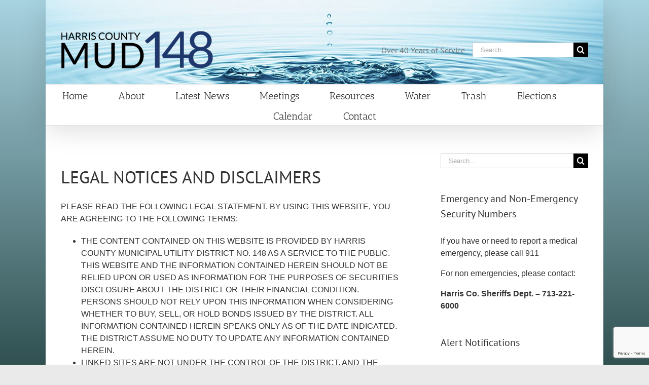

--- FILE ---
content_type: text/html; charset=utf-8
request_url: https://www.google.com/recaptcha/api2/anchor?ar=1&k=6LdtZLsUAAAAAMLgk1P36vJ43cExVNJ2XEkffUL0&co=aHR0cDovL3d3dy5tdWQxNDgub3JnOjgw&hl=en&v=PoyoqOPhxBO7pBk68S4YbpHZ&size=invisible&anchor-ms=20000&execute-ms=30000&cb=s6l9vzsimxvy
body_size: 48508
content:
<!DOCTYPE HTML><html dir="ltr" lang="en"><head><meta http-equiv="Content-Type" content="text/html; charset=UTF-8">
<meta http-equiv="X-UA-Compatible" content="IE=edge">
<title>reCAPTCHA</title>
<style type="text/css">
/* cyrillic-ext */
@font-face {
  font-family: 'Roboto';
  font-style: normal;
  font-weight: 400;
  font-stretch: 100%;
  src: url(//fonts.gstatic.com/s/roboto/v48/KFO7CnqEu92Fr1ME7kSn66aGLdTylUAMa3GUBHMdazTgWw.woff2) format('woff2');
  unicode-range: U+0460-052F, U+1C80-1C8A, U+20B4, U+2DE0-2DFF, U+A640-A69F, U+FE2E-FE2F;
}
/* cyrillic */
@font-face {
  font-family: 'Roboto';
  font-style: normal;
  font-weight: 400;
  font-stretch: 100%;
  src: url(//fonts.gstatic.com/s/roboto/v48/KFO7CnqEu92Fr1ME7kSn66aGLdTylUAMa3iUBHMdazTgWw.woff2) format('woff2');
  unicode-range: U+0301, U+0400-045F, U+0490-0491, U+04B0-04B1, U+2116;
}
/* greek-ext */
@font-face {
  font-family: 'Roboto';
  font-style: normal;
  font-weight: 400;
  font-stretch: 100%;
  src: url(//fonts.gstatic.com/s/roboto/v48/KFO7CnqEu92Fr1ME7kSn66aGLdTylUAMa3CUBHMdazTgWw.woff2) format('woff2');
  unicode-range: U+1F00-1FFF;
}
/* greek */
@font-face {
  font-family: 'Roboto';
  font-style: normal;
  font-weight: 400;
  font-stretch: 100%;
  src: url(//fonts.gstatic.com/s/roboto/v48/KFO7CnqEu92Fr1ME7kSn66aGLdTylUAMa3-UBHMdazTgWw.woff2) format('woff2');
  unicode-range: U+0370-0377, U+037A-037F, U+0384-038A, U+038C, U+038E-03A1, U+03A3-03FF;
}
/* math */
@font-face {
  font-family: 'Roboto';
  font-style: normal;
  font-weight: 400;
  font-stretch: 100%;
  src: url(//fonts.gstatic.com/s/roboto/v48/KFO7CnqEu92Fr1ME7kSn66aGLdTylUAMawCUBHMdazTgWw.woff2) format('woff2');
  unicode-range: U+0302-0303, U+0305, U+0307-0308, U+0310, U+0312, U+0315, U+031A, U+0326-0327, U+032C, U+032F-0330, U+0332-0333, U+0338, U+033A, U+0346, U+034D, U+0391-03A1, U+03A3-03A9, U+03B1-03C9, U+03D1, U+03D5-03D6, U+03F0-03F1, U+03F4-03F5, U+2016-2017, U+2034-2038, U+203C, U+2040, U+2043, U+2047, U+2050, U+2057, U+205F, U+2070-2071, U+2074-208E, U+2090-209C, U+20D0-20DC, U+20E1, U+20E5-20EF, U+2100-2112, U+2114-2115, U+2117-2121, U+2123-214F, U+2190, U+2192, U+2194-21AE, U+21B0-21E5, U+21F1-21F2, U+21F4-2211, U+2213-2214, U+2216-22FF, U+2308-230B, U+2310, U+2319, U+231C-2321, U+2336-237A, U+237C, U+2395, U+239B-23B7, U+23D0, U+23DC-23E1, U+2474-2475, U+25AF, U+25B3, U+25B7, U+25BD, U+25C1, U+25CA, U+25CC, U+25FB, U+266D-266F, U+27C0-27FF, U+2900-2AFF, U+2B0E-2B11, U+2B30-2B4C, U+2BFE, U+3030, U+FF5B, U+FF5D, U+1D400-1D7FF, U+1EE00-1EEFF;
}
/* symbols */
@font-face {
  font-family: 'Roboto';
  font-style: normal;
  font-weight: 400;
  font-stretch: 100%;
  src: url(//fonts.gstatic.com/s/roboto/v48/KFO7CnqEu92Fr1ME7kSn66aGLdTylUAMaxKUBHMdazTgWw.woff2) format('woff2');
  unicode-range: U+0001-000C, U+000E-001F, U+007F-009F, U+20DD-20E0, U+20E2-20E4, U+2150-218F, U+2190, U+2192, U+2194-2199, U+21AF, U+21E6-21F0, U+21F3, U+2218-2219, U+2299, U+22C4-22C6, U+2300-243F, U+2440-244A, U+2460-24FF, U+25A0-27BF, U+2800-28FF, U+2921-2922, U+2981, U+29BF, U+29EB, U+2B00-2BFF, U+4DC0-4DFF, U+FFF9-FFFB, U+10140-1018E, U+10190-1019C, U+101A0, U+101D0-101FD, U+102E0-102FB, U+10E60-10E7E, U+1D2C0-1D2D3, U+1D2E0-1D37F, U+1F000-1F0FF, U+1F100-1F1AD, U+1F1E6-1F1FF, U+1F30D-1F30F, U+1F315, U+1F31C, U+1F31E, U+1F320-1F32C, U+1F336, U+1F378, U+1F37D, U+1F382, U+1F393-1F39F, U+1F3A7-1F3A8, U+1F3AC-1F3AF, U+1F3C2, U+1F3C4-1F3C6, U+1F3CA-1F3CE, U+1F3D4-1F3E0, U+1F3ED, U+1F3F1-1F3F3, U+1F3F5-1F3F7, U+1F408, U+1F415, U+1F41F, U+1F426, U+1F43F, U+1F441-1F442, U+1F444, U+1F446-1F449, U+1F44C-1F44E, U+1F453, U+1F46A, U+1F47D, U+1F4A3, U+1F4B0, U+1F4B3, U+1F4B9, U+1F4BB, U+1F4BF, U+1F4C8-1F4CB, U+1F4D6, U+1F4DA, U+1F4DF, U+1F4E3-1F4E6, U+1F4EA-1F4ED, U+1F4F7, U+1F4F9-1F4FB, U+1F4FD-1F4FE, U+1F503, U+1F507-1F50B, U+1F50D, U+1F512-1F513, U+1F53E-1F54A, U+1F54F-1F5FA, U+1F610, U+1F650-1F67F, U+1F687, U+1F68D, U+1F691, U+1F694, U+1F698, U+1F6AD, U+1F6B2, U+1F6B9-1F6BA, U+1F6BC, U+1F6C6-1F6CF, U+1F6D3-1F6D7, U+1F6E0-1F6EA, U+1F6F0-1F6F3, U+1F6F7-1F6FC, U+1F700-1F7FF, U+1F800-1F80B, U+1F810-1F847, U+1F850-1F859, U+1F860-1F887, U+1F890-1F8AD, U+1F8B0-1F8BB, U+1F8C0-1F8C1, U+1F900-1F90B, U+1F93B, U+1F946, U+1F984, U+1F996, U+1F9E9, U+1FA00-1FA6F, U+1FA70-1FA7C, U+1FA80-1FA89, U+1FA8F-1FAC6, U+1FACE-1FADC, U+1FADF-1FAE9, U+1FAF0-1FAF8, U+1FB00-1FBFF;
}
/* vietnamese */
@font-face {
  font-family: 'Roboto';
  font-style: normal;
  font-weight: 400;
  font-stretch: 100%;
  src: url(//fonts.gstatic.com/s/roboto/v48/KFO7CnqEu92Fr1ME7kSn66aGLdTylUAMa3OUBHMdazTgWw.woff2) format('woff2');
  unicode-range: U+0102-0103, U+0110-0111, U+0128-0129, U+0168-0169, U+01A0-01A1, U+01AF-01B0, U+0300-0301, U+0303-0304, U+0308-0309, U+0323, U+0329, U+1EA0-1EF9, U+20AB;
}
/* latin-ext */
@font-face {
  font-family: 'Roboto';
  font-style: normal;
  font-weight: 400;
  font-stretch: 100%;
  src: url(//fonts.gstatic.com/s/roboto/v48/KFO7CnqEu92Fr1ME7kSn66aGLdTylUAMa3KUBHMdazTgWw.woff2) format('woff2');
  unicode-range: U+0100-02BA, U+02BD-02C5, U+02C7-02CC, U+02CE-02D7, U+02DD-02FF, U+0304, U+0308, U+0329, U+1D00-1DBF, U+1E00-1E9F, U+1EF2-1EFF, U+2020, U+20A0-20AB, U+20AD-20C0, U+2113, U+2C60-2C7F, U+A720-A7FF;
}
/* latin */
@font-face {
  font-family: 'Roboto';
  font-style: normal;
  font-weight: 400;
  font-stretch: 100%;
  src: url(//fonts.gstatic.com/s/roboto/v48/KFO7CnqEu92Fr1ME7kSn66aGLdTylUAMa3yUBHMdazQ.woff2) format('woff2');
  unicode-range: U+0000-00FF, U+0131, U+0152-0153, U+02BB-02BC, U+02C6, U+02DA, U+02DC, U+0304, U+0308, U+0329, U+2000-206F, U+20AC, U+2122, U+2191, U+2193, U+2212, U+2215, U+FEFF, U+FFFD;
}
/* cyrillic-ext */
@font-face {
  font-family: 'Roboto';
  font-style: normal;
  font-weight: 500;
  font-stretch: 100%;
  src: url(//fonts.gstatic.com/s/roboto/v48/KFO7CnqEu92Fr1ME7kSn66aGLdTylUAMa3GUBHMdazTgWw.woff2) format('woff2');
  unicode-range: U+0460-052F, U+1C80-1C8A, U+20B4, U+2DE0-2DFF, U+A640-A69F, U+FE2E-FE2F;
}
/* cyrillic */
@font-face {
  font-family: 'Roboto';
  font-style: normal;
  font-weight: 500;
  font-stretch: 100%;
  src: url(//fonts.gstatic.com/s/roboto/v48/KFO7CnqEu92Fr1ME7kSn66aGLdTylUAMa3iUBHMdazTgWw.woff2) format('woff2');
  unicode-range: U+0301, U+0400-045F, U+0490-0491, U+04B0-04B1, U+2116;
}
/* greek-ext */
@font-face {
  font-family: 'Roboto';
  font-style: normal;
  font-weight: 500;
  font-stretch: 100%;
  src: url(//fonts.gstatic.com/s/roboto/v48/KFO7CnqEu92Fr1ME7kSn66aGLdTylUAMa3CUBHMdazTgWw.woff2) format('woff2');
  unicode-range: U+1F00-1FFF;
}
/* greek */
@font-face {
  font-family: 'Roboto';
  font-style: normal;
  font-weight: 500;
  font-stretch: 100%;
  src: url(//fonts.gstatic.com/s/roboto/v48/KFO7CnqEu92Fr1ME7kSn66aGLdTylUAMa3-UBHMdazTgWw.woff2) format('woff2');
  unicode-range: U+0370-0377, U+037A-037F, U+0384-038A, U+038C, U+038E-03A1, U+03A3-03FF;
}
/* math */
@font-face {
  font-family: 'Roboto';
  font-style: normal;
  font-weight: 500;
  font-stretch: 100%;
  src: url(//fonts.gstatic.com/s/roboto/v48/KFO7CnqEu92Fr1ME7kSn66aGLdTylUAMawCUBHMdazTgWw.woff2) format('woff2');
  unicode-range: U+0302-0303, U+0305, U+0307-0308, U+0310, U+0312, U+0315, U+031A, U+0326-0327, U+032C, U+032F-0330, U+0332-0333, U+0338, U+033A, U+0346, U+034D, U+0391-03A1, U+03A3-03A9, U+03B1-03C9, U+03D1, U+03D5-03D6, U+03F0-03F1, U+03F4-03F5, U+2016-2017, U+2034-2038, U+203C, U+2040, U+2043, U+2047, U+2050, U+2057, U+205F, U+2070-2071, U+2074-208E, U+2090-209C, U+20D0-20DC, U+20E1, U+20E5-20EF, U+2100-2112, U+2114-2115, U+2117-2121, U+2123-214F, U+2190, U+2192, U+2194-21AE, U+21B0-21E5, U+21F1-21F2, U+21F4-2211, U+2213-2214, U+2216-22FF, U+2308-230B, U+2310, U+2319, U+231C-2321, U+2336-237A, U+237C, U+2395, U+239B-23B7, U+23D0, U+23DC-23E1, U+2474-2475, U+25AF, U+25B3, U+25B7, U+25BD, U+25C1, U+25CA, U+25CC, U+25FB, U+266D-266F, U+27C0-27FF, U+2900-2AFF, U+2B0E-2B11, U+2B30-2B4C, U+2BFE, U+3030, U+FF5B, U+FF5D, U+1D400-1D7FF, U+1EE00-1EEFF;
}
/* symbols */
@font-face {
  font-family: 'Roboto';
  font-style: normal;
  font-weight: 500;
  font-stretch: 100%;
  src: url(//fonts.gstatic.com/s/roboto/v48/KFO7CnqEu92Fr1ME7kSn66aGLdTylUAMaxKUBHMdazTgWw.woff2) format('woff2');
  unicode-range: U+0001-000C, U+000E-001F, U+007F-009F, U+20DD-20E0, U+20E2-20E4, U+2150-218F, U+2190, U+2192, U+2194-2199, U+21AF, U+21E6-21F0, U+21F3, U+2218-2219, U+2299, U+22C4-22C6, U+2300-243F, U+2440-244A, U+2460-24FF, U+25A0-27BF, U+2800-28FF, U+2921-2922, U+2981, U+29BF, U+29EB, U+2B00-2BFF, U+4DC0-4DFF, U+FFF9-FFFB, U+10140-1018E, U+10190-1019C, U+101A0, U+101D0-101FD, U+102E0-102FB, U+10E60-10E7E, U+1D2C0-1D2D3, U+1D2E0-1D37F, U+1F000-1F0FF, U+1F100-1F1AD, U+1F1E6-1F1FF, U+1F30D-1F30F, U+1F315, U+1F31C, U+1F31E, U+1F320-1F32C, U+1F336, U+1F378, U+1F37D, U+1F382, U+1F393-1F39F, U+1F3A7-1F3A8, U+1F3AC-1F3AF, U+1F3C2, U+1F3C4-1F3C6, U+1F3CA-1F3CE, U+1F3D4-1F3E0, U+1F3ED, U+1F3F1-1F3F3, U+1F3F5-1F3F7, U+1F408, U+1F415, U+1F41F, U+1F426, U+1F43F, U+1F441-1F442, U+1F444, U+1F446-1F449, U+1F44C-1F44E, U+1F453, U+1F46A, U+1F47D, U+1F4A3, U+1F4B0, U+1F4B3, U+1F4B9, U+1F4BB, U+1F4BF, U+1F4C8-1F4CB, U+1F4D6, U+1F4DA, U+1F4DF, U+1F4E3-1F4E6, U+1F4EA-1F4ED, U+1F4F7, U+1F4F9-1F4FB, U+1F4FD-1F4FE, U+1F503, U+1F507-1F50B, U+1F50D, U+1F512-1F513, U+1F53E-1F54A, U+1F54F-1F5FA, U+1F610, U+1F650-1F67F, U+1F687, U+1F68D, U+1F691, U+1F694, U+1F698, U+1F6AD, U+1F6B2, U+1F6B9-1F6BA, U+1F6BC, U+1F6C6-1F6CF, U+1F6D3-1F6D7, U+1F6E0-1F6EA, U+1F6F0-1F6F3, U+1F6F7-1F6FC, U+1F700-1F7FF, U+1F800-1F80B, U+1F810-1F847, U+1F850-1F859, U+1F860-1F887, U+1F890-1F8AD, U+1F8B0-1F8BB, U+1F8C0-1F8C1, U+1F900-1F90B, U+1F93B, U+1F946, U+1F984, U+1F996, U+1F9E9, U+1FA00-1FA6F, U+1FA70-1FA7C, U+1FA80-1FA89, U+1FA8F-1FAC6, U+1FACE-1FADC, U+1FADF-1FAE9, U+1FAF0-1FAF8, U+1FB00-1FBFF;
}
/* vietnamese */
@font-face {
  font-family: 'Roboto';
  font-style: normal;
  font-weight: 500;
  font-stretch: 100%;
  src: url(//fonts.gstatic.com/s/roboto/v48/KFO7CnqEu92Fr1ME7kSn66aGLdTylUAMa3OUBHMdazTgWw.woff2) format('woff2');
  unicode-range: U+0102-0103, U+0110-0111, U+0128-0129, U+0168-0169, U+01A0-01A1, U+01AF-01B0, U+0300-0301, U+0303-0304, U+0308-0309, U+0323, U+0329, U+1EA0-1EF9, U+20AB;
}
/* latin-ext */
@font-face {
  font-family: 'Roboto';
  font-style: normal;
  font-weight: 500;
  font-stretch: 100%;
  src: url(//fonts.gstatic.com/s/roboto/v48/KFO7CnqEu92Fr1ME7kSn66aGLdTylUAMa3KUBHMdazTgWw.woff2) format('woff2');
  unicode-range: U+0100-02BA, U+02BD-02C5, U+02C7-02CC, U+02CE-02D7, U+02DD-02FF, U+0304, U+0308, U+0329, U+1D00-1DBF, U+1E00-1E9F, U+1EF2-1EFF, U+2020, U+20A0-20AB, U+20AD-20C0, U+2113, U+2C60-2C7F, U+A720-A7FF;
}
/* latin */
@font-face {
  font-family: 'Roboto';
  font-style: normal;
  font-weight: 500;
  font-stretch: 100%;
  src: url(//fonts.gstatic.com/s/roboto/v48/KFO7CnqEu92Fr1ME7kSn66aGLdTylUAMa3yUBHMdazQ.woff2) format('woff2');
  unicode-range: U+0000-00FF, U+0131, U+0152-0153, U+02BB-02BC, U+02C6, U+02DA, U+02DC, U+0304, U+0308, U+0329, U+2000-206F, U+20AC, U+2122, U+2191, U+2193, U+2212, U+2215, U+FEFF, U+FFFD;
}
/* cyrillic-ext */
@font-face {
  font-family: 'Roboto';
  font-style: normal;
  font-weight: 900;
  font-stretch: 100%;
  src: url(//fonts.gstatic.com/s/roboto/v48/KFO7CnqEu92Fr1ME7kSn66aGLdTylUAMa3GUBHMdazTgWw.woff2) format('woff2');
  unicode-range: U+0460-052F, U+1C80-1C8A, U+20B4, U+2DE0-2DFF, U+A640-A69F, U+FE2E-FE2F;
}
/* cyrillic */
@font-face {
  font-family: 'Roboto';
  font-style: normal;
  font-weight: 900;
  font-stretch: 100%;
  src: url(//fonts.gstatic.com/s/roboto/v48/KFO7CnqEu92Fr1ME7kSn66aGLdTylUAMa3iUBHMdazTgWw.woff2) format('woff2');
  unicode-range: U+0301, U+0400-045F, U+0490-0491, U+04B0-04B1, U+2116;
}
/* greek-ext */
@font-face {
  font-family: 'Roboto';
  font-style: normal;
  font-weight: 900;
  font-stretch: 100%;
  src: url(//fonts.gstatic.com/s/roboto/v48/KFO7CnqEu92Fr1ME7kSn66aGLdTylUAMa3CUBHMdazTgWw.woff2) format('woff2');
  unicode-range: U+1F00-1FFF;
}
/* greek */
@font-face {
  font-family: 'Roboto';
  font-style: normal;
  font-weight: 900;
  font-stretch: 100%;
  src: url(//fonts.gstatic.com/s/roboto/v48/KFO7CnqEu92Fr1ME7kSn66aGLdTylUAMa3-UBHMdazTgWw.woff2) format('woff2');
  unicode-range: U+0370-0377, U+037A-037F, U+0384-038A, U+038C, U+038E-03A1, U+03A3-03FF;
}
/* math */
@font-face {
  font-family: 'Roboto';
  font-style: normal;
  font-weight: 900;
  font-stretch: 100%;
  src: url(//fonts.gstatic.com/s/roboto/v48/KFO7CnqEu92Fr1ME7kSn66aGLdTylUAMawCUBHMdazTgWw.woff2) format('woff2');
  unicode-range: U+0302-0303, U+0305, U+0307-0308, U+0310, U+0312, U+0315, U+031A, U+0326-0327, U+032C, U+032F-0330, U+0332-0333, U+0338, U+033A, U+0346, U+034D, U+0391-03A1, U+03A3-03A9, U+03B1-03C9, U+03D1, U+03D5-03D6, U+03F0-03F1, U+03F4-03F5, U+2016-2017, U+2034-2038, U+203C, U+2040, U+2043, U+2047, U+2050, U+2057, U+205F, U+2070-2071, U+2074-208E, U+2090-209C, U+20D0-20DC, U+20E1, U+20E5-20EF, U+2100-2112, U+2114-2115, U+2117-2121, U+2123-214F, U+2190, U+2192, U+2194-21AE, U+21B0-21E5, U+21F1-21F2, U+21F4-2211, U+2213-2214, U+2216-22FF, U+2308-230B, U+2310, U+2319, U+231C-2321, U+2336-237A, U+237C, U+2395, U+239B-23B7, U+23D0, U+23DC-23E1, U+2474-2475, U+25AF, U+25B3, U+25B7, U+25BD, U+25C1, U+25CA, U+25CC, U+25FB, U+266D-266F, U+27C0-27FF, U+2900-2AFF, U+2B0E-2B11, U+2B30-2B4C, U+2BFE, U+3030, U+FF5B, U+FF5D, U+1D400-1D7FF, U+1EE00-1EEFF;
}
/* symbols */
@font-face {
  font-family: 'Roboto';
  font-style: normal;
  font-weight: 900;
  font-stretch: 100%;
  src: url(//fonts.gstatic.com/s/roboto/v48/KFO7CnqEu92Fr1ME7kSn66aGLdTylUAMaxKUBHMdazTgWw.woff2) format('woff2');
  unicode-range: U+0001-000C, U+000E-001F, U+007F-009F, U+20DD-20E0, U+20E2-20E4, U+2150-218F, U+2190, U+2192, U+2194-2199, U+21AF, U+21E6-21F0, U+21F3, U+2218-2219, U+2299, U+22C4-22C6, U+2300-243F, U+2440-244A, U+2460-24FF, U+25A0-27BF, U+2800-28FF, U+2921-2922, U+2981, U+29BF, U+29EB, U+2B00-2BFF, U+4DC0-4DFF, U+FFF9-FFFB, U+10140-1018E, U+10190-1019C, U+101A0, U+101D0-101FD, U+102E0-102FB, U+10E60-10E7E, U+1D2C0-1D2D3, U+1D2E0-1D37F, U+1F000-1F0FF, U+1F100-1F1AD, U+1F1E6-1F1FF, U+1F30D-1F30F, U+1F315, U+1F31C, U+1F31E, U+1F320-1F32C, U+1F336, U+1F378, U+1F37D, U+1F382, U+1F393-1F39F, U+1F3A7-1F3A8, U+1F3AC-1F3AF, U+1F3C2, U+1F3C4-1F3C6, U+1F3CA-1F3CE, U+1F3D4-1F3E0, U+1F3ED, U+1F3F1-1F3F3, U+1F3F5-1F3F7, U+1F408, U+1F415, U+1F41F, U+1F426, U+1F43F, U+1F441-1F442, U+1F444, U+1F446-1F449, U+1F44C-1F44E, U+1F453, U+1F46A, U+1F47D, U+1F4A3, U+1F4B0, U+1F4B3, U+1F4B9, U+1F4BB, U+1F4BF, U+1F4C8-1F4CB, U+1F4D6, U+1F4DA, U+1F4DF, U+1F4E3-1F4E6, U+1F4EA-1F4ED, U+1F4F7, U+1F4F9-1F4FB, U+1F4FD-1F4FE, U+1F503, U+1F507-1F50B, U+1F50D, U+1F512-1F513, U+1F53E-1F54A, U+1F54F-1F5FA, U+1F610, U+1F650-1F67F, U+1F687, U+1F68D, U+1F691, U+1F694, U+1F698, U+1F6AD, U+1F6B2, U+1F6B9-1F6BA, U+1F6BC, U+1F6C6-1F6CF, U+1F6D3-1F6D7, U+1F6E0-1F6EA, U+1F6F0-1F6F3, U+1F6F7-1F6FC, U+1F700-1F7FF, U+1F800-1F80B, U+1F810-1F847, U+1F850-1F859, U+1F860-1F887, U+1F890-1F8AD, U+1F8B0-1F8BB, U+1F8C0-1F8C1, U+1F900-1F90B, U+1F93B, U+1F946, U+1F984, U+1F996, U+1F9E9, U+1FA00-1FA6F, U+1FA70-1FA7C, U+1FA80-1FA89, U+1FA8F-1FAC6, U+1FACE-1FADC, U+1FADF-1FAE9, U+1FAF0-1FAF8, U+1FB00-1FBFF;
}
/* vietnamese */
@font-face {
  font-family: 'Roboto';
  font-style: normal;
  font-weight: 900;
  font-stretch: 100%;
  src: url(//fonts.gstatic.com/s/roboto/v48/KFO7CnqEu92Fr1ME7kSn66aGLdTylUAMa3OUBHMdazTgWw.woff2) format('woff2');
  unicode-range: U+0102-0103, U+0110-0111, U+0128-0129, U+0168-0169, U+01A0-01A1, U+01AF-01B0, U+0300-0301, U+0303-0304, U+0308-0309, U+0323, U+0329, U+1EA0-1EF9, U+20AB;
}
/* latin-ext */
@font-face {
  font-family: 'Roboto';
  font-style: normal;
  font-weight: 900;
  font-stretch: 100%;
  src: url(//fonts.gstatic.com/s/roboto/v48/KFO7CnqEu92Fr1ME7kSn66aGLdTylUAMa3KUBHMdazTgWw.woff2) format('woff2');
  unicode-range: U+0100-02BA, U+02BD-02C5, U+02C7-02CC, U+02CE-02D7, U+02DD-02FF, U+0304, U+0308, U+0329, U+1D00-1DBF, U+1E00-1E9F, U+1EF2-1EFF, U+2020, U+20A0-20AB, U+20AD-20C0, U+2113, U+2C60-2C7F, U+A720-A7FF;
}
/* latin */
@font-face {
  font-family: 'Roboto';
  font-style: normal;
  font-weight: 900;
  font-stretch: 100%;
  src: url(//fonts.gstatic.com/s/roboto/v48/KFO7CnqEu92Fr1ME7kSn66aGLdTylUAMa3yUBHMdazQ.woff2) format('woff2');
  unicode-range: U+0000-00FF, U+0131, U+0152-0153, U+02BB-02BC, U+02C6, U+02DA, U+02DC, U+0304, U+0308, U+0329, U+2000-206F, U+20AC, U+2122, U+2191, U+2193, U+2212, U+2215, U+FEFF, U+FFFD;
}

</style>
<link rel="stylesheet" type="text/css" href="https://www.gstatic.com/recaptcha/releases/PoyoqOPhxBO7pBk68S4YbpHZ/styles__ltr.css">
<script nonce="GGHK0G_ad0QLGhnW8lBxWw" type="text/javascript">window['__recaptcha_api'] = 'https://www.google.com/recaptcha/api2/';</script>
<script type="text/javascript" src="https://www.gstatic.com/recaptcha/releases/PoyoqOPhxBO7pBk68S4YbpHZ/recaptcha__en.js" nonce="GGHK0G_ad0QLGhnW8lBxWw">
      
    </script></head>
<body><div id="rc-anchor-alert" class="rc-anchor-alert"></div>
<input type="hidden" id="recaptcha-token" value="[base64]">
<script type="text/javascript" nonce="GGHK0G_ad0QLGhnW8lBxWw">
      recaptcha.anchor.Main.init("[\x22ainput\x22,[\x22bgdata\x22,\x22\x22,\[base64]/[base64]/[base64]/[base64]/cjw8ejpyPj4+eil9Y2F0Y2gobCl7dGhyb3cgbDt9fSxIPWZ1bmN0aW9uKHcsdCx6KXtpZih3PT0xOTR8fHc9PTIwOCl0LnZbd10/dC52W3ddLmNvbmNhdCh6KTp0LnZbd109b2Yoeix0KTtlbHNle2lmKHQuYkImJnchPTMxNylyZXR1cm47dz09NjZ8fHc9PTEyMnx8dz09NDcwfHx3PT00NHx8dz09NDE2fHx3PT0zOTd8fHc9PTQyMXx8dz09Njh8fHc9PTcwfHx3PT0xODQ/[base64]/[base64]/[base64]/bmV3IGRbVl0oSlswXSk6cD09Mj9uZXcgZFtWXShKWzBdLEpbMV0pOnA9PTM/bmV3IGRbVl0oSlswXSxKWzFdLEpbMl0pOnA9PTQ/[base64]/[base64]/[base64]/[base64]\x22,\[base64]\x22,\x22woYVPzk/w7VAYMKkw6JcwpHCosK+GVvCpcKeWisVw7ciw61MWTPCvMOfIEPDuT4GCDwUUhIYwrdGWjTDiQPDqcKhLih3BMKQFsKSwrVAYBbDgHrCqmI/w5E/UHLDocOFwoTDrhDDhcOKccOrw709Gh5VKh3DsD1CwrfDrMOuGzfDtsKlLARYB8OAw7HDjcKIw6/CiCHCr8OeJ2/ChsK8w4wrwpvCnh3ClMOQM8Opw7MSO2E7wrHChRhvbQHDgCArUhArw7AZw6XDosOnw7UEGAcjOQoOwo7DjWXCvno6P8KrECTDvMO3cATDryPDsMKWYRpndcKkw6TDnEoKw6bChsOdUMOww6fCu8OAw71Yw7bDpcK8XDzCjERCwr3Dr8O/w5MSWDjDl8OURsKZw60VI8Oow7vCp8OFw4DCt8ONFMOvwoTDisKLbB4XdBxVMFYIwrM1cx51CkAAEMKwEcOQWnrDhMOBETQ2w6zDgBHChMKTBcONLMO3wr3CuVoRUyB2w5ZUFsK4w6kcDcO/[base64]/[base64]/DgFBZwqbCuMKudcOUasOMw73DpwzCgHBVw4fDicKoLAjDskcqYyLCjUoBJCJHcmbCh2ZxwqQOwok/dRVQwpFoLsK8XMKOM8Oawr3CkcKxwq/ClWXDgxtHw458w401KyHCsHzCj0cEOMOXw493cGzClMO+ScKRKsKja8KKGMOBw5fDj1bCp3nDrWx1XcKMIsOiAcOMw71CEy8kw593XxB0WsOxfjg4FcKLOlIbw5jCnjs8Fi9RPsKhwpM3c3zCncO1E8OAwpjDmiskUcOQw647e8OTKRtJwql0QB/DrcO1UcODwpzDgk7DkA4Ew7hOIsK4wqHCs1tpa8O1wqBQJcOhwr59w4HCscKuGRfCv8O/THDDtXU/w6cYZsKgY8O4OMKEwooRw7zCkD1Owptpw4RQw64fwrR2bMKiF3R+wppPwrV/Hi7CqcOHw5PCnQtbw4ZFSMOMw6HDkcKbai1ew53Cgn/CpH3DgcKsYzs+wpLCg1ADw77CikFjd3rDhcOtwpo5wr7CpcOowrE6wqAUGsOnw5nCjEfCo8O7wpLCo8OBwo1zw7s6LQfDsDxLwqpEw7RDCTbCqXIUDMOeFywRfg3DoMKhwqPCkkTCssO7w5N/[base64]/w7siH8K+w75RRi1XJS3CiS4kAVJ4w7BEdH8QShwPKWM3w7Eiw783wq4bwpjCmB0yw6Ytw4lzacOyw7MsJMKiG8ODw7hmw6t8RVphwrdGNsKmw7xiw4PDoH1Iw7NKbcKSRBtswrLCksOcccO1wqwsLiw4O8KsG2rDvjNXwp/[base64]/CtMKjFTg0wowxwobDrcK0woPCo8OBwrpfwoDDgsKnw43DpcKVwpnDjTfCslMQDic7wobDvcOLw58NZmI+ZB/DjCUSE8Khw7kXw77DpMKqw4LDi8OZwrE8w6cPKsO7wqclw6VuC8ORwr/CslLClsOaw7rDiMOPPMKaWsOpwrl/[base64]/CqT8AIMOZPSdrwq3Do8O8SEPCgcKXwpBJD8KSKMOLwqBWwqA+PsKYw7dDCx9cTVgvM0PCssOzKcOdLwDDssKkc8OcZF5bw4HClcOgGcKBcQnDhcKew60WLsKpw6FAw4A+DRdtKsO7CUbCuF/CgcOYAMOCdgzCscOKwoBIwqwYwpnDv8OgwpfDh3xZw74wwpl/QcOpDMKbWiwaeMKew7nCoHtpXGDCusOhaR0gP8KCRUIEwrFnClzDncKhcsKgfQbDik7Cn2g8GMOQwqQmWVEIJAPDgcODBn3Cs8OqwqNDCcKZwpXDvMODccOiWcK9wrLCvcKjwqjDjzBGw5vDj8OWd8KbQ8O1XcO0CDzCnEHDi8KRDsODLWVewpBiw6/CqmrDtjU0DcK4DUDDn1wewr8fDEHDhALCqFbCr3LDuMOdw5HDuMOpwonChBPDkHPDjMO0wqdcGcKPw6Eow6XClxVRwp9cImvDph7CmsKhwp8HNEfClS3DmsK6TnzDvk8GEFw7w5c3KsKZw6/[base64]/w63DvDbDuGnCsMKlwp8mLMOwV8Kiw6jCgCrCsS9bwofDlcK9ZMOfw7jDnsOzw5R5AMOzw7rDssOiccKrw5x+V8KUNCvDksK5w5HCvRsaw7fDjMKOfgHDkyrDp8K/[base64]/w5YVwpxhKsKXETtbdcKCw6YzwofDg8OSw6kuw6XDhiDDrQPDq8OrOyJqAcODMsKvAlBKw7IuwqZ5w6sbwqsFwovCrCjDpsORDcKQw4tZw5DCncKwf8Klwr/DkQNgRFPDnmrDmMOEC8KUJ8KFZRERwpQvwojDjVsnwr7Dv2YUccOUbCzClcOpMsO2S3BQMcOow7gBw7QEw5rDmwbDuTo7w6o7RAfCm8Kmw7bCsMKfwqgRNT0Mw6szw4/[base64]/CsnEWw7bDgcOtKw3DhsKlw5XDhsK6wq/Ct3PCocOKD8OcTsKZwqrCuMOjw7/CrcKDworClcORwr8YeS1HwqfDrmrClQNYb8KHXMK+wp3ClMOIw5EhwpzCgMOdw7gESTNeDyhyw6VMw4HDg8OQX8KVWyPCt8KUw53DsMOBIMKrG8OCMsKUVsKaexXDhg7Cig3DsG/DgcO7FyPDlg7DqMKiw4wOwpHDlANVwqDDr8OEOsKGYENsY1Izw6ZjZsKrwpzDpCdzLsK1wp4BwrQMTWjCgQZvKD8BRmjCs3MQORzDuX/[base64]/Ck1csPcKadnTDq8O1dnHDicOJEsOkcRZ9w4zDmsO3JjfCosKtLGbDvRtmwpVhwoIwwqoIwqxwwokHaC/Du13DnsKQAQkHYwfDvsKPw6oTD1bDrsOVajnDqjHDm8KrcMK2I8KiW8Oiw6lAw7jDjVjCr0/[base64]/ChsKoZ1/DssOoQsK0w7DCm8O1wq0AwoNebF7DgsO+J3wpw4/CkQrCoAPDoA4/[base64]/[base64]/[base64]/CtMOxQcKvTMK9w53Ck8OKwpksw57CinPCtAooZXtKXn7Dr2LCvsOkHcKWwrvDl8KDwrXCl8OOwoB1U0c1FzIQbWctYsOcwo/CqSnDrW4nwrdUw6/[base64]/DtMK5Wj7CkloEwoUFw6IaKiEaOTXCosKAI3LCt8K9FMK+NMKmw7VLTcKPC2g8w7HDt1bDsgMcw6M/Sh1Swqoyw5vDuVHDrGwwAlgow73CocOSwrIqw4Y2bMKvwqELw4/CmMO4w4nDsC7DsMO+wqzCnHQEEhXCk8KHwqRFTMO+wr9hw6HDoXdHw7NDEE9fC8KYwr1zw5fDpMKYwpB6LMKqeMKOKsKMJHUcw4ZSw73CgcOiw77CrkfDuFFlZjwHw4rCjxQUw69PFsKOwq5pf8KMNxd4Nm92D8O6w77DlxEtfsK/wrRRfMOcAMKYwoTDvXo3w5HCrcOBwpZuw5cQZsOJwojChFTCvcKKwp/DusObWMK6cjnDmwfCph3DkMOBwr3Co8Okw5tmw7o1w4rDmWXClsOJw7nCqX7Dp8K8JX4gwrdOw51NecK/wrpVXsK5w7DDrwjDuWTDqxx7w5FMwr7DvQzDssKPT8KJwqHClcOXwrYeNiTCkVJ2wqYpwogawr03w4FXJMK5PgjCvcOPw7fDrMKnSX10wrhWZgNYw5PCvVjCnGUubcOWCkTDhXvDksKPwr3Dtw4Lw4nCh8KKw60EQsKiwq3DrhDDhUzDrDEhwrbDkTzDmX0kD8O/DMKbwonDuD/[base64]/CjsOeNwrCgsOBecKYc8OeAFEQwoHDtMKDeG/DlsKVDkbDgcKZfcK/w5c6YjDDmcKhwozDnMKDUMKPwrFFw4siKlQLNU9jw57CicO2QGRvEcOXw4DCuMOpw71+wpfDjwN2YMKNwoE9AR/Dr8Krw6fCmyjDiCXCnsObw4lZDkB/[base64]/w7/[base64]/w6LDt8K1wr8oQQAGwrXCq8KWEWjCicKFWsKycwfCsTQwJhzDpMOlYBxNTMK3ak/DiMKlNcK+ZA3DrWAfw5fDhcOWAMODwo/DggfCs8KuF3TCgVBxw5VVwqVlwoNzXcOCWFwkdhYjw5pGBm/DrcOaY8KCwrvDgMKbwolOFQHDvmrDgkNTUgrDp8OAGcKgwosZTMKeLMKDXcK4woYcSz4SfQDCq8K9wq4owqfCscKTwp5rwokmw4JLMMKaw6EdAsKWw6A1CW/DmAVkcC3Ck3nDkAAKw53CvDzDqsK4w7/CsjoeTcKFSkMnb8KpS8Ogw5TDhMKZw7Jzwr3CrMOtC37Dun4YwqfClm4jZ8KBwp5Zwq/[base64]/[base64]/[base64]/[base64]/[base64]/[base64]/[base64]/DtHHDl1d0XwVMZy9uw4RGBcOnwopUwp3DpFknNnDCq3AEw6gYwpR+w5PDmjTCtEgWw7fCgUA9wo7CgH3DukN8woR9w4w5w7c/RnDCnMKlZsO9wqnCk8OAwphrwqQUTUgMSS00WlTCnSIfesOqw7XClRd/[base64]/[base64]/w53CqzjDhnfDicOdJC7DvhjCssOfDsKFwrzCn8Oyw6I2w6nCu03CjFgZcEsnwqXDlDLDgsOPw73CkMKuK8OAw5cwZw1Qwoo4B0JaDiANHsO1ZA3DkMK/UyMCwqUow5PDvcKzUsKBSSLCrxdnw7AVAkjCsmIzA8OMw63DrG3Ci39RCsO7VCJtwpPDg04pw7USdMKZwojCgsOWJMO5wobCu23Doip8w4x3wrTDqMOpwrd4PsKOw4/[base64]/[base64]/w7nCvxLDl0PDoMO/IcKHw5fCriDCtcKiB8KSw4wLBCAPVcO+w4YCBirDrsODLMKcw7PDvm81WyHCrWZ1wqNZw5DDqgjCmBpHwqfDkMKdw6UZwqvDolEZJMOGREIdwpN+PMK+WAfCvMKLJivDmFp7wrVZQsK6NMK2wph5dsKuDT7DrXMKwqMvwoktUiYUD8K/MMKcw4pJRMKqUsOVaVsrwqzDpBzDj8Kiwo9PK20KbRIqw77Du8Oew7LCt8Kuf1nDuWJPcsKLw40LdcKdw6/CvzIDw7vCt8KUMyFFwrMXVcO0dcKtwpZLE0fDt3tbcMO3AyrCqMKuGsKwWnDDtkrDm8KqVDYPw5h9wrbCrifCnx3CnjLCncOwwr/[base64]/wqTCrG3CnmjCuMO/DhDCu8OlUcK4wpzDnTcwe3fCisO8PnzCjVU/w5fDscKXDnjChsO8w59CwoYdYcKIbsKjUU3CqkrCigMrw5NwYlfCksOKw4rCscOgwqPCjMO3wpl2wp9iwoXDpcKuwp/CpsKswpQ4w7PDhh7CiXgnw5HCsMKzwq/DnsO5w4XDsMKLJVXCksKPSUUoOMKKLsO/CA/Cr8OWwqoFwovDosKWwpbDmhFEW8KNAsK3wp/CrMK7Fi7CvgVVw57Ds8K5wozDr8KDwo5nw79awqDCmsOuwrDDjcKiLsKJaAbDvcKhDMKkck3DuMKuMFPDicODeXrDg8O2aMK7N8Oqw5Y8wqkPwptKw6rDkS/CmsKWTsK6w7jDq1TCmAQkDybCt0AJVnPDvmbDiWPDmgjDtsKkw4Fuw57Ct8O6wocVw6g+AXsZwpE3NsKubMKsF8Ktwogew4Uow6HCijvDkcO3VcKsw6HCk8Olw41cQXDDrDfCp8OuwpzDvyE3UR5Gw4teEcKJw7BdYsKjwq9WwoQKV8KZL1ZJwr/Dv8OHN8Oxw6IRRyHCix3CkTPCuXBcBRHCti/DvcOGd0Qkw4N/wpnCp15vAxMbUcKMM3jCn8OeScOYwo04W8OJw4cmw7HDk8OOw7kQw5MXw65Hf8KFwrAxIkLDjxJdwoklw7LChMOfGyQ7T8OTPCjDk27CtSl5Wm4Vw4NJwoTDnlvDqQDCiAd4wqvCtT7DrTN9w4gQwpnCjTjDt8K9w605VxYVLMKswo/CpcOOw67DtcOYwp3DpXIFaMO4w4JVw43DssKWIhYhwqvDjRMlIcKowqHCssKZYMKiwrZoDsKOFcKPbjREwpFeW8OBw53DsQjDusORQTgoWDIDw7fCjhFRw7DDqh1XVsKhwq1nbcOQw4XDjl/DqMOewqXCqFFmNCDDqsKyLm/DjGhaBQ/[base64]/[base64]/w5g0wonDihFXd8KVwoDDtcO1PMKfw43Dv8KMS8OewprCsy5Vf08MQynCucO+w4xkMsOfEBxRw4zDh2rDpiDDhXQvUsKzw501X8K0wr4Tw6zDmcOwOWrDgMKiZn3CmW7ClsOKCsOBw4nCqFEXworCocO0w5fDgcKTwrzCh14dM8OVCm1fw73CnsK4wr/Dg8OowobDi8KHwoM2w7lIUMK5w6XCowVUCCN7w6ouKMOFw4PDk8Kpwq5Bw6PCu8OXZ8ORwojCtcOtF3jDisKfwoQ9w5Rqw4taZlA7wqd3DVwmPcKPTnLDtEI6BH8Aw43DvcOeecO9ZsOHw5Aww4hjw7fChMKVwqjCkcKsEA/CtnbCqS9QXz7CusOrwpsdUBt4w7jCqHtzwo/Co8KhKMOYwoIzwq9twqNNwokJw4bDh3PClnvDtz3DmALCryV/[base64]/[base64]/HMK3w4UzTn8Vw5PDhMKGO8OCw4FFWyLChsO9ScKUw43CvsOPw4NiTMOjwqrCvMKEV8KAQR/DoMOhwoHCnBDDqwnCmsKmwqvCnsOzecKHw47Cn8O7KibCrWPDoHbDjMOwwrodwr3CjiF/w4ldwqVCNMOcwpLCqj3DhMKKM8OZCT9bIcKfJxTClsOOHGZLLcKBc8K/w7d4w4zCiU9HQcOAwrUYNXrDvsKvwqnCh8Kmw6Ujw53CpXtrXMKzwpc2TW3Dn8Kse8Khw6fDmMOiZMOtT8KTwrRvTSgXwp/DtCQyfMK+wq/CmgMyRsKcwop0wqYGCBc6wpFqYTE+wrs2wqR9akF1w4/DqsKvwpkQwpk2PRnDlcKACTHDo8OUN8ORwo/Cgz0HRsO9wp1Jw5BJw69Iw4pYIkvDkGvDg8KtCcKbw7I+acO3wovChsOAwpgTwow0UgY0wpDDl8OSJgceSBXCg8K7wrkzw7JvU386wq/[base64]/CrcKLdsO1asKrHCZDw4DDplHDv8O8JsOrTcK1HSN2YMOQZsKwJ1bDnFlCQMKJwqjDucOyw6zDpl44wr12w6wPw4AAwrXCqRTCg24Tw7TCnjXCucObVCkNw6xxw6cfwpcsHMKLwrMwQsKUwqfCn8KnVcKlaTUDw6/Ci8KrHxxyMUfCqMKqw4rCvA3DoyfCnsKxFTfDl8OSw5bCqFYbbcKVwrUiTms+XcOnwrjDsS3CtEQEwotSOsKRTD4Rw7vDvMOKQkI/X1fDr8KVFibDlSLCm8KHRcOaW1YPwo5Le8KvwqvCuWxjL8OkIcKOMVfCncO/wr9fw7LDrVfDicKFwq4XVC9Hw6nDrcKpwqNjwohhFsOrFiJjwq3CnMKWElzCrQ7DvToEVMKSw70HFcOmZCdEwo3DgwdxScK0S8KYwpXDssOgKMKdwo3DrknCpMOjKGEBfAxlbW7Dgh/DrsKEGMKTVcOcZl3DnEICbQwHOMOaw5E7w7LCpCZLCEhFTcOHwr1THTpGcQI/[base64]/CgXPDvcKiw6rCmMKZwoBKbMOrwpfCiVkfXSzChScZw5Y3wpA/wr/CjF7Dr8Ogw6XDpnV7wrrCocO7BQLCk8KJw7AGwq7DuhtXwohhwoI/[base64]/[base64]/DkDrDvsKCFR8Ywq94HB1Qw6LCnDjDo8OfKcOMSQt5J8Ohw7nCkVnCm8KYBMKjwpLClmrCuH5/JMKBMk7CrsO0wrctwqPDvUnDpnBjw7VfXCTDrMK/RMOnw5fDqAB4ZRtSa8K6QMK0DA3ClcOmH8KBw5pFBMKPwqptOcOSw58AB1DDv8OUwojCiMOhw6N9Ww13w5rDjm5kCk/CtTt5wp1bwoLCv3xEw712LH5xw5EBwrnDqsKVw5zDhSZIwpElJsKLw7cLCMKowqPCucO2OsKSw7IEC0AEw7/[base64]/DqyNKKC5Kw55lwpd1I2pwIUN5w5Ecw6JSw4nDkGUJBSzCjMKGw7xdw7QDw6XCnMKewo3DgcKMZcO6WiYlw5xwwq9jw78lw78lwqjDhB7CnlHClMOQw4hkNlBQwqfDj8KWXMOOd1kBwpsyPgkIYsONTyEEScO6ccOsw6jDvcOTX27CpcKrRUlganxyw5DCgS/DqXjDvUc7RcKFdA/CmW5JQsKsFsOnE8OAw7vDgsKRBncbwqDCrMO3w5ElcE5WUEXCkz9Bw5zCp8KEGVLCqXV5Oz/Dl3TDjsKtEQNoN3nDmmJuw7BAwqzCgcObw5PDm2PDpMKEIMOmw7/CiTQMwrXCjlLDiVwedHbDuyBDwoY0OMO1w40Aw5NAwrYpwp4Ww7tMNMKFw5sEwonDpjE+HQ7CrsKHScOSeMOBw4I7OMOsRTfCnQYUwq/CrWjDq0Jow7QTw5sQXzw7UV/DhDDDqMKLFcOMfUTDlsKUw68wGBJYw67CocKEWjjDvCRww6/CicKDwpTCgsKSRMKGeVlbbQx/wrAewrh8w6xUwo/Dq0jDvErCqQRUwpzDqHc+wplFYUoAw4zCmD7Cq8K5Ny0OKhfDpTDCh8KqaQnCrMORwp5ZcRMkwrU5e8KkEsKywqN3wrUeFcOaMsKdwodxw6nCkRfChcK8woALTcK/w5VaS0fCmF9YEMOyUMOiKMOQAcKwanPDtCjDjlzDh2LDtjvDs8OHw7JrwpRRwpTCmcKrw4zCpldiw6Q+AsK3woLDtMKRwqfCrQsdRsKAQ8KTw7kRfhjDp8O/w5UXO8OPC8OaM0HDlsKpw4J5FWhlZSvCoT/Dq8O3GhDCpAV+wpfCohDDqT3DscOoEnzDrkfCl8OkWlo8wqgnw4Q/[base64]/Cn8ObNcOlwq4AHsKTw43DnsO+wo3DjEcUQEDDr0YpwqbCmGXDjjAtw4U3KMOgw6LDlsOQw7bCo8OqJ0TCkSxiw6zDl8OLC8O3w6RMw7/DgEbDhS7DjVvDk25FTMOKEgvDmCtsw5TDhk4jwrF/[base64]/BTvCksKkC3YHwrnDnsKfIRMNKcOgwrPCnQ/[base64]/DjSDCusKYwqzDksKnIl/DkcOJPmQ2w5ksNlnCvcOSwr3DrMOUK0Zkw6Ekw5zDq3R4w7gdKm/[base64]/CvDLCnlQDw7BBGy1XwqUnTMOGw7YFwpfDkcKAB8O2H2RkZmTCg8OyEgdzeMKBwooQAcO9w63DmSk7XsKCF8Ouw7zDmjrCvsOxwpBLMcODw7jDlyJpwoLCmsODwpUUCwh4dcOucyHCtHoHwrpiw4TCoDPCiCXDgsK/w4clwrPDp0zCpsK2w4TClALDrsKJSsOKwpUjZ17Cl8KoQxogwpFdw6/[base64]/DjT7DllV+c2HCiwcNP8KOTsO/w4wOF8KoacOwEW4Bw7DCpMKhRkzCh8Kowrx8V0vDt8K0w4hcwooucMKLAsKWTSjContZGcK9w4bDmxUmcMOoLcO9w60+c8OswqQRA34Uwr4/H2jDqcO/w5tERT7DmHJuKxTDvBIkDcOAw5PCngwhw6DDtcKPw4FTJcKOw6bDq8K2FcOvw5nDjjrDkBYOc8KSwr4iw4dTFMKCwr4KJsK2w73CmntyOjjDtAo+ZVROw4XCj3HCgsKzw6rDnHhZYMKYbzHDk13DulfDpz/DjC/DjcKKw5LDliN5wqwpM8Oxw6nCo2zCj8O2csOdw6rDgCQ5bhbDjcOBwrPDpEsJEA7Dt8KBf8KWw5hcwr/[base64]/CsD7CrlfCn1bDlUTChcORECV5w6vDqcKsOmHCl8OQNsOLwpIiwrLDv8OmwrnCp8O+w6XDs8OmOsK/elnDgMK0Y2w7w4zDoT3DkcKIVcKhwpRhw5PCjsOMw5x/wp/CjF5KJcOfw55MUF8sDm43QS0rAcOjwpxAMVzCvh3CmQ1jAEvCtMKhw4EWUStqwoFaGR4/[base64]/CgsKjF8OuEsK4VMOtw4XDtHjDqXgQNcOEwq3Cv0TDoDEpw7TDh8O7w6nDq8K8Bl7DhMKfwrgqwoHCksKOw7/CqxzDjMKAw6/DlRjCtcOow6DDsWnCmcKSfDDDt8OJwpPDkCbDrCHDrls0w7VaTcKNeMKzw7TCpF3Ch8K0w6x0HcOnwrrCv8KUEFYlwp/[base64]/Ch8OqK8KywpIvAsOzFknDv8KiH8K6AUvDgVPCmMKGwqHCpW7ClMKeNsO8w7zCgGYUBxTCli80wrLDgsKsTcO7YcKMNcKhw7nDoFvCjcORwrjCq8OtGmN9w5fCssONwrPCmkAgXMOew4LCvBl8wo/[base64]/X8KtcWJlAMOobmjDjcObfMO3VxNkw4zDoMK1w4XCoMKAR10qw6A+DgDDlhXDv8O2J8KUwq7Chj7DtcOywrZjw5Udw797wqJVwrPCl1F6wp4faTYhw4TDhMKhw7jDpsKQwp/Dk8Kfw50YWEYPc8KWw605VkpoMmZfKXDDvcKAwqlCK8Kbw5oxQsK6QnrCuEPDl8Knwr/CpEApw4DDoAQYEcKEw5zDv18/R8O8em7DhMOJw7LDqMKxLsOWYsKdwrjClwXDshhjBW7Dl8K/[base64]/CkC/CksOnMmF0w4tJw5nCucOxw4FWABfDtsOBPmdjCk0bCsOuwrl0wr5nCBJbw6gMwpHCn8KWw4PDiMO4w6xDb8OYwpdXw4HDl8KDw5MkccKoX3fDjcKVwpEcccOCw5nDm8OsLsKpw4ZNwqt2wq1zw4fDpMOFw7w3w6jCgX/Dixgiw6/DpmDCsBZhc0jCk1fDsMO+w4XCnGTChMKhw6/CpEzDn8OmcMKSw5HCkMKxfR95woLDnsOyXQLDoGd0w7vDl1ADw6ovO2vDuDpcw7cdHiDCpw7DhGfChWdBBEI6PMOvwo9SLsKLTjLDhsOIwp3DnMOUQcOyQsKIwrnDjTzDgMOCdFonw6HDqX/[base64]/ChMOgw7/[base64]/YsOGbMOtwrTDmsOECzfDq8K0w5ofwpoEWDvCu8KKbVzCu0Jwwp3DmcKAUcO6w43CkXFGw7nClcKZAsKbN8OHwoMZOWTCnU5raFlewpXCsilCfcK1w6TCvxLCksOxwr0yGiPCt2bChcOmwqJVDFhWwpoRSCDCiAnCqcKncSoHwpfDikp+TVNYKmcgHk/[base64]/[base64]/Ci3PCllrCgMK7w5oCw45dwo93fR8Hw6vDhcKrw74KwqnDm8KufcO3w4dqC8KHwqc3ISPCo0NfwqpCwpU9wokzwo3Cj8KqOxzDtzrDhCnCiGDCmMKnwqzDiMOUAMOIJsOwPXs+w443w5PDlFDDnMOcV8OKwqNMwpDDgAY/agnDpHHDrxZwwonCnAY2GWnCpsOFV094w556FMKMRU7DrR9oCMORw4pnw4bDpsKbURLDlsKbwp13D8Kdf17DogUlwpRew7x9IHIawpbDpcOnw44UB30lMj3CicKcBcKoRsK5w4ZkNQEvwpwRw6rCvk82w4zDg8K8LsOKJcOQM8KbYEPCgTtoUy/Du8Kiw7c3OcOPw6jCtcKdQFfChD3DgsOKEMKrw5AKwoPCtcOawoDDhMKyZMOew6rCuW0yeMOqwqzClsO9I1fDomkmFsOKPzM0w47DjcOtVlzDoVZ5fMOlw6ddP3txVFvDkcO+w4FbW8OEBV/[base64]/DQtHw5XCicKrOUvDssKbNMKJw43CqMKbAcOOwrMiwqXDk8K/fcOAw5HDj8KURsKTfHvCnATDhCQuU8Ogw4/Du8O1wrByw5ghdcKxw6tmORTDgQNDBsOeD8KZTCIcw6JKScOtX8KdwpHCk8KBwpJPQxXCicOcwq7CqgbDpg/Dl8OrM8K7wqzDgVbDi3zDjW3CmG8bwpgXVcOaw7vCosOiw44bwoPDucOCNidaw51efcOLbmB/wqcow7TDu1hWRFTCh2vCpcKQw7ljWsOywp8Uwq0pw67DocKuI1xIwrPChEwReMKqIcK6N8OzwoDCtU4ZPcKhwqzCg8KtBHUswoHDhMOUwoIbZcOhw7LDrWYSV1PDnTrDl8Kaw7gXw4DDssK1wonDkUXDkGvDoVbDr8KdwqhUw4RBWsKQw7FpSyBsLsK/PzVuJsKvw5NTw7fCuAXDqFXDlVTClsKrw47CgkLDmsKOwpzDvl7CssOIwo/CjQ8Qw68Nw7AnwpcUZUYQGsKOwrFzwrnDiMOFwoDDq8KpUi7CpsKdXTw0csKmccOVcMK7woNaFMOUwqQpEhPDk8OPwrXDnUl/wpPDoADDph/CuW1Ge19DwqjDrmTDmMKKQsK6wrkNEcO5NMOZwoHCpmdIZEwNPcKTw7IhwrlPwrx7w7rDgxDCt8OpwrMJw77CvBsLwpM1LcOtOWzDv8KWw6XDsSXDoMKNwp7DpR9xwoh7wqg/wrpow6AmLsOBCWbDvUXCv8OnLmTDqMKWwqfCvMOUGgxRw5jDihZVGBDDrGTCp3Qjwp1lwqrDq8O2Cxkbwp0HQsOUBwnDj3Jaa8KVwrXDiDXCi8KAwooZdyvCtUYsICjCulQZwp3CqjJQwonDlsKJeTXCqMOMw6DDp2EjCWA/[base64]/CmgU8w7rDpxvCvlI3w5DCkcOIwqzDjAvDgsOCHRRQSMO2w7bDigJYwovDmMOywrXDnsKgSwnDnW5/AQZoKSnCnyvDinHCiwFlwrA/w7fCu8K/SUQnw6rDlsOUw75lAVTDgsKcV8OtTMODLsK5wpYlF0M8wo5Fw63DmWPDmcKIdcKGw4jDqMKIwpXDsTRmLmYpw4wcDcK9w6sJBDTDoF/CjcOpw5fDs8KXwoTCn8K1GSbDq8Kgwp/Cn0DCssOgIivCtcK5wo3DpmrCuShQwplMw4DDg8OyYEMeC2nCrsKBw6bCo8OqDsOjT8O/d8KvZ8KWS8OkVx/CkDV0B8O0wpjDmMKCwozCi0IkbsKgworCjsKmX109w5HDpsKFDwXCjigHUirCsSo/[base64]/CusOWOG/Ds8OPAnw7w73Cs8Ood8KhCG3CisK/[base64]/[base64]/c8K2UcKXw7kAWsO5FRh/DcK2NjfDv8Olw6tFMsOkOHvCh8KPwpnDtsKKwrV7Inh4CB4IwoDCv3Uyw78CQlHCoCPDiMKpYsOdwpDDkSdZJmXCsXjCjmvCs8ONUsKTwqHDoCLCmTHDsMOLQlsiZsOxf8K3TFkoDwJ/wqjCu09sw7/[base64]/CuwrDrG4fwqsWcQokwqjDk8KEw5PDlMKTcXfDqChNwrJ5w5pRWMKGSnnDlU0hTsO4G8KRw5bDrMKBSFF2IcKZFFxwwpfCknwsMz15PkhYQhQ2WcOhKcK7w6gCbsOFIsOmR8KIX8OTTMOzPsKXacOVw6Y3w4YSF8OXwplhdR1DAxhrYMKCRRUUPnMyw5/Dn8ODw6M7wpN+w5FtwrlxB1RnbXvCl8KRw4wSUUfDv8O8Q8KowrrDncOzHMOgQgDDi1zCtyQywqzCm8OZbgjCqsOZQ8KAw551w7bDqAtLwpIQFj4Mwp7DjD/CvcOlPcKFw7/Do8KVw4TCsyfDqcODZcOKwp9qwpjDtMKGwovCgsKwY8O/Wzx+EsKuMw/CtRDDr8K6bsOWw6TCkMK6CDg7wofCiMOuwqkDw4rChhnDl8Kqw6DDs8OJw5zCtsOOw4M+OSAcJyzDsW0Kw5Uhwo99KFdfe3zDhcOAw5zCk3nCt8KyEy7CnFzCjcK6LcKFLV/[base64]/ClEfClXQLHg/[base64]/DsMObGxXDq0PDocOzPsOUw69Rw6UGZcKwwoDDg8KVOFnCsxo/HjnDih9fwr1iw4rDt0AaLUjCqFc/JcKDQ2Vvw51hJjBswqbDocKtA1Azw7c\\u003d\x22],null,[\x22conf\x22,null,\x226LdtZLsUAAAAAMLgk1P36vJ43cExVNJ2XEkffUL0\x22,0,null,null,null,1,[21,125,63,73,95,87,41,43,42,83,102,105,109,121],[1017145,884],0,null,null,null,null,0,null,0,null,700,1,null,0,\[base64]/76lBhn6iwkZoQoZnOKMAhmv8xEZ\x22,0,0,null,null,1,null,0,0,null,null,null,0],\x22http://www.mud148.org:80\x22,null,[3,1,1],null,null,null,1,3600,[\x22https://www.google.com/intl/en/policies/privacy/\x22,\x22https://www.google.com/intl/en/policies/terms/\x22],\x22JVhvovNOr1V64V4DBAgNw6rLDqt1PH4cPTsHPKg0RR0\\u003d\x22,1,0,null,1,1768676618897,0,0,[69,6,59,32,179],null,[238,218,38],\x22RC-JLTRIdLT-mDaWw\x22,null,null,null,null,null,\x220dAFcWeA5q9bQlUMj1xYDx6r3CUojzetWHr1_H3_6loIVo9ATz6o1emWln75A19vQH9Wt6ohSgshk7u6QYIWZ4HF048W3iGgOUpw\x22,1768759418818]");
    </script></body></html>